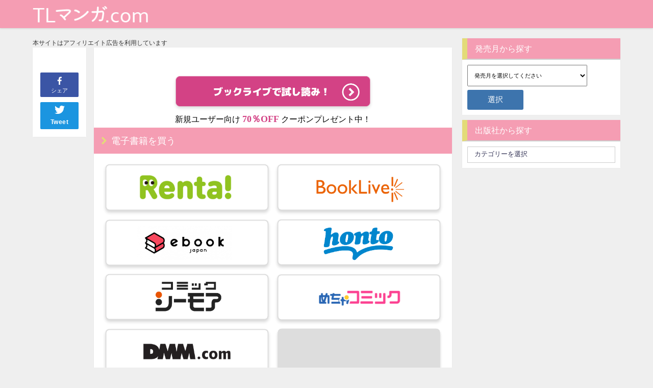

--- FILE ---
content_type: text/html; charset=UTF-8
request_url: https://tlmanga.com/2021/04/%E4%BB%8A%E5%A4%9C%E3%80%81%E7%BE%A9%E7%88%B6%E3%81%8C%E5%A4%9C%E9%80%99%E3%81%84%E3%81%AB%E3%81%8D%E3%81%BE%E3%81%99%EF%BD%9E%E7%A6%81%E6%96%AD%E3%81%AE%E8%8A%B1%E5%AB%81%E5%85%B1%E6%9C%89%EF%BD%9E/
body_size: 12832
content:
<!DOCTYPE html>
<html lang="ja">
<head>
<meta charset="utf-8">
<meta http-equiv="X-UA-Compatible" content="IE=edge">
<meta name="viewport" content="width=device-width, initial-scale=1" />
<link rel="canonical" href="https://tlmanga.com/2021/04/%e4%bb%8a%e5%a4%9c%e3%80%81%e7%be%a9%e7%88%b6%e3%81%8c%e5%a4%9c%e9%80%99%e3%81%84%e3%81%ab%e3%81%8d%e3%81%be%e3%81%99%ef%bd%9e%e7%a6%81%e6%96%ad%e3%81%ae%e8%8a%b1%e5%ab%81%e5%85%b1%e6%9c%89%ef%bd%9e/">
<link rel="shortcut icon" href="https://tlmanga.com/wp-content/uploads/2020/03/ファビ.png">
<!--[if IE]>
		<link rel="shortcut icon" href="https://tlmanga.com/wp-content/uploads/2020/03/ファビ.png">
<![endif]-->
<link rel="apple-touch-icon" href="" />
<meta name='robots' content='max-image-preview:large' />
<link rel='dns-prefetch' href='//cdnjs.cloudflare.com' />
<link rel='dns-prefetch' href='//maxcdn.bootstrapcdn.com' />
<link rel='dns-prefetch' href='//s.w.org' />
<link rel='stylesheet'   href='https://tlmanga.com/wp-includes/css/dist/block-library/style.min.css?ver=4.6.10'  media='all'>
<link rel='stylesheet'   href='https://tlmanga.com/wp-content/themes/diver/style.css?ver=4.6.10'  media='all'>
<link rel='stylesheet'   href='https://tlmanga.com/wp-content/themes/diver-child/style.css?ver=4.6.10'  media='all'>
<link rel='stylesheet'   href='https://tlmanga.com/wp-content/themes/diver-child/style.css?ver=4.6.10'  media='all'>
<link rel='stylesheet'   href='https://cdnjs.cloudflare.com/ajax/libs/Swiper/3.4.1/css/swiper.min.css'  media='all'>
<link rel='stylesheet'   href='https://maxcdn.bootstrapcdn.com/font-awesome/4.7.0/css/font-awesome.min.css'  media='all'>
<link rel='stylesheet'   href='https://cdnjs.cloudflare.com/ajax/libs/jquery.mb.YTPlayer/3.2.1/css/jquery.mb.YTPlayer.min.css'  media='all'>
<link rel='stylesheet'   href='https://cdnjs.cloudflare.com/ajax/libs/lity/2.3.1/lity.min.css'  media='all'>
<link rel='stylesheet'   href='https://tlmanga.com/wp-content/themes/diver/lib/assets/sticky/jquery.fit-sidebar.css?ver=4.6.10'  media='all'>
<link rel='stylesheet'   href='https://tlmanga.com/wp-content/themes/diver/lib/assets/prism/prism.css?ver=4.6.10'  media='all'>
<script src='https://tlmanga.com/wp-includes/js/jquery/jquery.min.js?ver=4.6.10' id='jquery-core-js'></script>
<script src='https://tlmanga.com/wp-includes/js/jquery/jquery-migrate.min.js?ver=4.6.10' id='jquery-migrate-js'></script>
<link rel="EditURI" type="application/rsd+xml" title="RSD" href="https://tlmanga.com/xmlrpc.php?rsd" />
<link rel="wlwmanifest" type="application/wlwmanifest+xml" href="https://tlmanga.com/wp-includes/wlwmanifest.xml" /> 
<meta name="generator" content="WordPress 5.7.14" />
<link rel='shortlink' href='https://tlmanga.com/?p=4780' />
<script type="application/ld+json">{
              "@context" : "http://schema.org",
              "@type" : "Article",
              "mainEntityOfPage":{ 
                    "@type":"WebPage", 
                    "@id":"https://tlmanga.com/2021/04/%e4%bb%8a%e5%a4%9c%e3%80%81%e7%be%a9%e7%88%b6%e3%81%8c%e5%a4%9c%e9%80%99%e3%81%84%e3%81%ab%e3%81%8d%e3%81%be%e3%81%99%ef%bd%9e%e7%a6%81%e6%96%ad%e3%81%ae%e8%8a%b1%e5%ab%81%e5%85%b1%e6%9c%89%ef%bd%9e/" 
                  }, 
              "author" : {
                   "@type" : "Person",
                   "name" : "admin"
                   },
              "datePublished" : "2021-04-30T18:29:13+0900",
              "dateModified" : "2021-10-26T16:30:35+0900",
              "image" : {
                   "@type" : "ImageObject",
                   "url" : "",
                   "width" : "",
                   "height" : ""
                   },
              "articleSection" : "未分類",
              "url" : "https://tlmanga.com/2021/04/%e4%bb%8a%e5%a4%9c%e3%80%81%e7%be%a9%e7%88%b6%e3%81%8c%e5%a4%9c%e9%80%99%e3%81%84%e3%81%ab%e3%81%8d%e3%81%be%e3%81%99%ef%bd%9e%e7%a6%81%e6%96%ad%e3%81%ae%e8%8a%b1%e5%ab%81%e5%85%b1%e6%9c%89%ef%bd%9e/",
              "publisher" : {
                   "@type" : "Organization",
                   "name" : "tlmanga.com",
              "logo" : {
                   "@type" : "ImageObject",
                   "url" : "https://tlmanga.com/wp-content/uploads/2020/07/TLmanga-1-1.png"}
              },
              }</script>             <style>
             #onlynav ul ul,#nav_fixed #nav ul ul,.header-logo #nav ul ul {
              visibility: hidden;
              opacity: 0;
              transition: .2s ease-in-out;
              transform: translateY(10px);
            }
            #onlynav ul ul ul,#nav_fixed #nav ul ul ul,.header-logo #nav ul ul ul {
              transform: translateX(-20px) translateY(0);
            }
            #onlynav ul li:hover > ul,#nav_fixed #nav ul li:hover > ul,.header-logo #nav ul li:hover > ul{
              visibility: visible;
              opacity: 1;
              transform: translateY(0);
            }
            #onlynav ul ul li:hover > ul,#nav_fixed #nav ul ul li:hover > ul,.header-logo #nav ul ul li:hover > ul{
              transform: translateX(0) translateY(0);
            }
             
            </style>
                    <style>
            body{background: #efefef;color: #333333;}
            a{color: #e378a2;}
            a:hover{color: #f59db3}

            .content{color:#000;}
            .content a{color:#6f97bc;}
            .content a:hover{color:#e378a2;}

            .header-wrap,#header ul.sub-menu, #header ul.children,#scrollnav,.description_sp{background: #f59db3;color: #ffffff}
            .header-wrap a,#scrollnav a,div.logo_title{color: #ffffff;}
            .header-wrap a:hover,div.logo_title:hover{color: #6495ED}
            .drawer-nav-btn span{background-color: #ffffff;}
            .drawer-nav-btn:before,.drawer-nav-btn:after {border-color:#ffffff;}

            #scrollnav ul li a{background: rgba(255,255,255,.8);color:#505050 }

            .header_small_menu{background: #333837;color: #fff}
            .header_small_menu a{color: #fff}
            .header_small_menu a:hover{color: #6495ED}

            #nav_fixed.fixed, #nav_fixed #nav ul ul{background: rgba(226,122,164,0.48);color: #ffffff}
            #nav_fixed.fixed a,#nav_fixed .logo_title{color: #333355}
            #nav_fixed.fixed a:hover{color: #6495ED}

            #onlynav{background: #fff;color: #333}
            #onlynav ul li a{color: #333}
            #onlynav ul ul.sub-menu{background: #fff}
            #onlynav div > ul > li > a:before{border-color: #333}
            #onlynav ul > li:hover > a:hover,#onlynav ul>li:hover>a,#onlynav ul>li:hover li:hover>a,#onlynav ul li:hover ul li ul li:hover > a{background: #5d8ac1;color: #fff}
            #onlynav ul li ul li ul:before{border-left-color: #fff}
            #onlynav ul li:last-child ul li ul:before{border-right-color: #fff}

            #bigfooter{background: #fff;color: #333333}
            #bigfooter a{color: #333355}
            #bigfooter a:hover{color: #6495ED}

            #footer{background: #fff;color: #999}
            #footer a{color: #333355}
            #footer a:hover{color: #6495ED}

            #sidebar .widget{background: #fff;color:#333; }
            #sidebar .widget a,.widget_archive select, .widget_categories select{color:#333355;}
            #sidebar .widget a:hover{color:#f59db3;}
            .post-box-contents,#main-wrap #pickup_posts_container img,.hentry, #single-main .post-sub,.navigation,.single_thumbnail,.in_loop,#breadcrumb,.pickup-cat-list,.maintop-widget, .mainbottom-widget,#share_plz,.sticky-post-box,.catpage_content_wrap,.cat-post-main{background:#fff;}

            .post-box{border-color:#eee;}

            .drawer_content_title,.searchbox_content_title{background:#eee;color: #333;}

            #footer_sticky_menu{background: rgba(255,255,255,.8)}
            .footermenu_col{background: rgba(255,255,255,.8);color:#333;}

            a.page-numbers{background: #afafaf;color: #fff;}
            .pagination .current{background: #607d8b;color: #fff;}

        </style>
    <style>
        .grid_post_thumbnail{
            height: 170px;
        }

        .post_thumbnail{
            height: 400px;
        }

        @media screen and (min-width: 1201px){
            #main-wrap,.header-wrap .header-logo,.header_small_content,.bigfooter_wrap,.footer_content,.containerwidget{
                width: 90%;   
            }
        }

        @media screen and (max-width: 1200px){
           #main-wrap,.header-wrap .header-logo,.header_small_content,.bigfooter_wrap,.footer_content,.containerwidget{
                width: 96%;   
            }
        }

        @media screen and (max-width: 768px){
            #main-wrap,.header-wrap .header-logo,.header_small_content,.bigfooter_wrap,.footer_content,.containerwidget{
                width: 100%;   
            }
        }

        @media screen and (min-width: 960px){
            #sidebar {
                width: 310px;
            }
        }

        @media screen and (max-width: 767px){
            .grid_post_thumbnail{
                height: 160px;
            }

            .post_thumbnail{
                height: 260px;
            }
        }

        @media screen and (max-width: 599px){
            .grid_post_thumbnail{
                height: 100px;
            }

            .post_thumbnail{
                height: 150px;
            }
        }
    </style>
            <style>
            @media screen and (min-width: 1201px){
                #main-wrap{
                    width: 90%;   
                }
            }

            @media screen and (max-width: 1200px){
               #main-wrap{
                    width: 96%;   
                }
            }
        </style>
        
<script src="https://apis.google.com/js/platform.js" async defer></script>
<script async src="//pagead2.googlesyndication.com/pagead/js/adsbygoogle.js"></script>
<script src="https://b.st-hatena.com/js/bookmark_button.js" charset="utf-8" async="async"></script>
<script src="https://tlmanga.com/wp-content/themes/diver/slick/slick.min.js"></script>
<link rel="stylesheet" href="https://tlmanga.com/wp-content/themes/diver/slick/slick.css" type="text/css">
<script>
window.___gcfg = {lang: 'ja'};
(function() {
var po = document.createElement('script'); po.type = 'text/javascript'; po.async = true;
po.src = 'https://apis.google.com/js/plusone.js';
var s = document.getElementsByTagName('script')[0]; s.parentNode.insertBefore(po, s);
})();
</script>

<script>
	function clickevent(event) {
	ga('send', 'event', {
		eventCategory: 'banners',
		eventAction: 'click',
		eventLabel: event,
		transport: 'beacon'
	});
}
</script>
	
		<script>
		(function(i,s,o,g,r,a,m){i['GoogleAnalyticsObject']=r;i[r]=i[r]||function(){(i[r].q=i[r].q||[]).push(arguments)},i[r].l=1*new Date();a=s.createElement(o),m=s.getElementsByTagName(o)[0];a.async=1;a.src=g;m.parentNode.insertBefore(a,m)})(window,document,'script','//www.google-analytics.com/analytics.js','ga');ga('create',"UA-155569300-1",'auto');ga('send','pageview');</script>
	
</head>
<body itemscope="itemscope" itemtype="http://schema.org/WebPage" style="background-image:url('')">

<div id="fb-root"></div>
<script>(function(d, s, id) {
  var js, fjs = d.getElementsByTagName(s)[0];
  if (d.getElementById(id)) return;
  js = d.createElement(s); js.id = id;
  js.src = "https://connect.facebook.net/ja_JP/sdk.js#xfbml=1&version=v2.12&appId=";
  fjs.parentNode.insertBefore(js, fjs);
}(document, 'script', 'facebook-jssdk'));</script>

<div id="container">
<!-- header -->
	<div id="header" class="clearfix">
					<header class="header-wrap" role="banner" itemscope="itemscope" itemtype="http://schema.org/WPHeader">
		
			<div class="header-logo clearfix">
				<!-- 	<button type="button" class="drawer-toggle drawer-hamburger">
	  <span class="sr-only">toggle navigation</span>
	  <span class="drawer-hamburger-icon"></span>
	</button> -->

	<div class="drawer-nav-btn-wrap"><span class="drawer-nav-btn"><span></span></span></div>


	<div class="header_search"><a href="#header_search" class="header_search_btn" data-lity><div class="header_search_inner"><i class="fa fa-search" aria-hidden="true"></i><div class="header_search_title">SEARCH</div></div></a></div>

				<!-- /Navigation -->
				<div id="logo">
										<a href="https://tlmanga.com/">
													<img src="https://tlmanga.com/wp-content/uploads/2020/07/TLmanga-1-1.png" alt="tlmanga.com">
											</a>
				</div>
									<nav id="nav" role="navigation" itemscope="itemscope" itemtype="http://scheme.org/SiteNavigationElement">
											</nav>
							</div>
		</header>
		<nav id="scrollnav" class="inline-nospace" role="navigation" itemscope="itemscope" itemtype="http://scheme.org/SiteNavigationElement">
					</nav>
		
		<div id="nav_fixed">
		<div class="header-logo clearfix">
			<!-- Navigation -->
			<!-- 	<button type="button" class="drawer-toggle drawer-hamburger">
	  <span class="sr-only">toggle navigation</span>
	  <span class="drawer-hamburger-icon"></span>
	</button> -->

	<div class="drawer-nav-btn-wrap"><span class="drawer-nav-btn"><span></span></span></div>


	<div class="header_search"><a href="#header_search" class="header_search_btn" data-lity><div class="header_search_inner"><i class="fa fa-search" aria-hidden="true"></i><div class="header_search_title">SEARCH</div></div></a></div>

			<!-- /Navigation -->
			<div class="logo clearfix">
				<a href="https://tlmanga.com/">
											<img src="https://tlmanga.com/wp-content/uploads/2020/07/TLmanga-1-1.png" alt="tlmanga.com">
									</a>
			</div>
					<nav id="nav" role="navigation" itemscope="itemscope" itemtype="http://scheme.org/SiteNavigationElement">
							</nav>
				</div>
	</div>
							</div>
	<div class="d_sp">
		</div>
	
	<div id="main-wrap">
	<!-- main -->
		
	<main id="single-main"  style="float:left;margin-right:-330px;padding-right:330px;" role="main">
		<p style="font-size: 12px;">本サイトはアフィリエイト広告を利用しています</p>
										<!-- パンくず -->
				 
				<div id="content_area" class="fadeIn animated">
					<div id="share_plz" style="float: left ">

	
		<div class="fb-like share_sns" data-href="https%3A%2F%2Ftlmanga.com%2F2021%2F04%2F%25e4%25bb%258a%25e5%25a4%259c%25e3%2580%2581%25e7%25be%25a9%25e7%2588%25b6%25e3%2581%258c%25e5%25a4%259c%25e9%2580%2599%25e3%2581%2584%25e3%2581%25ab%25e3%2581%258d%25e3%2581%25be%25e3%2581%2599%25ef%25bd%259e%25e7%25a6%2581%25e6%2596%25ad%25e3%2581%25ae%25e8%258a%25b1%25e5%25ab%2581%25e5%2585%25b1%25e6%259c%2589%25ef%25bd%259e%2F" data-layout="box_count" data-action="like" data-show-faces="true" data-share="false"></div>

		<div class="share-fb share_sns">
		<a href="http://www.facebook.com/share.php?u=https%3A%2F%2Ftlmanga.com%2F2021%2F04%2F%25e4%25bb%258a%25e5%25a4%259c%25e3%2580%2581%25e7%25be%25a9%25e7%2588%25b6%25e3%2581%258c%25e5%25a4%259c%25e9%2580%2599%25e3%2581%2584%25e3%2581%25ab%25e3%2581%258d%25e3%2581%25be%25e3%2581%2599%25ef%25bd%259e%25e7%25a6%2581%25e6%2596%25ad%25e3%2581%25ae%25e8%258a%25b1%25e5%25ab%2581%25e5%2585%25b1%25e6%259c%2589%25ef%25bd%259e%2F" onclick="window.open(this.href,'FBwindow','width=650,height=450,menubar=no,toolbar=no,scrollbars=yes');return false;" title="Facebookでシェア"><i class="fa fa-facebook" style="font-size:1.5em;padding-top: 4px;"></i><br>シェア
				</a>
		</div>
	
			<div class="sc-tw share_sns"><a data-url="https%3A%2F%2Ftlmanga.com%2F2021%2F04%2F%25e4%25bb%258a%25e5%25a4%259c%25e3%2580%2581%25e7%25be%25a9%25e7%2588%25b6%25e3%2581%258c%25e5%25a4%259c%25e9%2580%2599%25e3%2581%2584%25e3%2581%25ab%25e3%2581%258d%25e3%2581%25be%25e3%2581%2599%25ef%25bd%259e%25e7%25a6%2581%25e6%2596%25ad%25e3%2581%25ae%25e8%258a%25b1%25e5%25ab%2581%25e5%2585%25b1%25e6%259c%2589%25ef%25bd%259e%2F" href="http://twitter.com/share?url=https%3A%2F%2Ftlmanga.com%2F2021%2F04%2F%25e4%25bb%258a%25e5%25a4%259c%25e3%2580%2581%25e7%25be%25a9%25e7%2588%25b6%25e3%2581%258c%25e5%25a4%259c%25e9%2580%2599%25e3%2581%2584%25e3%2581%25ab%25e3%2581%258d%25e3%2581%25be%25e3%2581%2599%25ef%25bd%259e%25e7%25a6%2581%25e6%2596%25ad%25e3%2581%25ae%25e8%258a%25b1%25e5%25ab%2581%25e5%2585%25b1%25e6%259c%2589%25ef%25bd%259e%2F" class="twitter-share-button" data-lang="ja" data-count="vertical" data-dnt="true" target="_blank"><svg viewBox="0 0 16 16" xmlns="http://www.w3.org/2000/svg" fill-rule="evenodd" clip-rule="evenodd" stroke-linejoin="round" stroke-miterlimit="1.414"><path d="M16 3.038c-.59.26-1.22.437-1.885.517.677-.407 1.198-1.05 1.443-1.816-.634.375-1.337.648-2.085.795-.598-.638-1.45-1.036-2.396-1.036-1.812 0-3.282 1.468-3.282 3.28 0 .258.03.51.085.75C5.152 5.39 2.733 4.084 1.114 2.1.83 2.583.67 3.147.67 3.75c0 1.14.58 2.143 1.46 2.732-.538-.017-1.045-.165-1.487-.41v.04c0 1.59 1.13 2.918 2.633 3.22-.276.074-.566.114-.865.114-.21 0-.416-.02-.617-.058.418 1.304 1.63 2.253 3.067 2.28-1.124.88-2.54 1.404-4.077 1.404-.265 0-.526-.015-.783-.045 1.453.93 3.178 1.474 5.032 1.474 6.038 0 9.34-5 9.34-9.338 0-.143-.004-.284-.01-.425.64-.463 1.198-1.04 1.638-1.7z" fill="#fff" fill-rule="nonzero"></path></svg><span>Tweet</span>
				</a></div>

	
	
	
	
	</div>
					<article id="post-4780" class="post-4780 post type-post status-publish format-standard hentry category-1"  style="margin-left: 120px">
						<header>
							<div class="post-meta clearfix">
								<div class="cat-tag">
																	<div class="post-meta-bottom">
																								
								</div>
															</div>
							
							
							



													</header>
						<section class="single-post-main">
								

								<div class="content">
																

  <script type='text/javascript' language='javascript'>
  var vc_pid = '890219905';
</script>
<script type='text/javascript' src='//aml.valuecommerce.com/vcdal.js' async></script>

<script>
  function clickevent(event) { ga('send', 'event', { eventCategory: 'banners', eventAction: 'click', eventLabel: event, transport: 'beacon' }); }
</script>
<style>
h1 {
  text-align: center;
}
.single-post-main {
  padding: 0 !important;
}
.content {
  line-height: 0 !important;
}
.content img {
  height: 100%;
}

#mArticleBody a {
  width: 100%;
  height: 100%;
  display: block;
  text-decoration: none;
}
img {
  width: 100%;
  height: 100%;
  object-fit: contain;
  margin: 0 !important;
}
.mMiniHeader {
  width: 100%;
  height: 51px;
  background-color: #f59db3;
  position: relative;
}
.mArrow {
  width: 10px;
  height: 15px !important;
  object-fit: cover;
  position: absolute;
  left: 15px;
  top: 18px;
}
.mMiniTitle {
  font-size: 18px;
  line-height: 19px;
  color: #fff;
  position: absolute;
  left: 34px;
  top: 17px;
}
.mContentsInner {
  margin: 16px 14px;
}
#mArticleBody {
  width: 100%;
  font-family: 'Helvetica Neue', 'Regular';
}
#mMainImage {
  width: 100%;
  display:flex;
  justify-content:center;
}
#mMMInner {
  width: auto;
  max-height: 202px;
  margin: 0 auto;
}
#mMMInner > a > img {
  object-fit: contain;
}
#mMMInner > a > img:nth-of-type(2) {
  height: 1px;
}
#mJustNow {
  max-width: 100%;
}
#mJNInner {
  display: flex;
  flex-direction: column;
  justify-items: center;
  align-items: center;
}

#mSiteBanners {
  width: 100%;
}
#mSiteBanners:after {
  content: '';
  display: block;
  clear: both;
}
.mSiteBanner {
  width: 50%;
  float: left;
}
#mLink {
  height: 15px;
  width: auto;
  margin: 5px !important;
}
#mLinkInner {
  font-size: 14px;
  line-height: 14px;
  color: #e378a2;
}
.mSceneInner {
  display: flex;
  align-items: center;
  flex-direction: column;
}
.mSceneImg {
  width: 80%;
  padding: 10px 0;
}
#mData {
  margin-top: -10px;
}
#mArticleBody table {
  font-size: 14px;
  border: 1px solid #fff;
  line-height: 15px !important;
}
#mArticleBody td {
  border: 0 !important;
  font-size: 14px;
  width: 80px;
  padding: 5px 0 !important;
}
#mArticleBody tr {
  display: block;
}
.mDataContent {
  color: #e378a2;
  width: 250px !important;
}
#mRundownInner {
  font-size: 14px;
  line-height: 16px;
  margin-top: -16px;
}
</style>

<div id='mArticleBody'>
  
  <!--
  
  -->
    <div id="mJustNow">
<div id="mJNInner">
  <a target="_blank"
  	style="max-width: 400px"
    href="https://www.cmoa.jp/bib/speedreader/speed.html?cid=0000104750_jp_0001&u0=1&u1=0&rurl=https%3A%2F%2Fwww.cmoa.jp%2Ftitle%2F104750%2F"
    rel="noopener">
    <img id="mLargeBanner" src="https://tlmanga.com/wp-content/uploads/2024/05/booklive_read.png" alt="">
  </a>
  <p style="
    font-family: Noto Sans JP;
    line-height: normal;
    padding-bottom: 5px;">
	  新規ユーザー向け
	  <span style="
        color: #d34285;
        font-weight: 600;
        font-size: large;">
	    70％OFF
	  </span>
	  クーポンプレゼント中！
  </p>
</div>      <div class="mMiniHeader">
    <img data-src="https://tlmanga.com/wp-content/uploads/2021/04/矢印-1.svg" alt="" class="mArrow lazyload">
    <span class="mMiniTitle">電子書籍を買う
    </span>
    </div>
     <div class="mContentsInner">
  <div id="mSiteBanners">
    <a href="https://renta.papy.co.jp/renta/sc/frm/item/95692/title/352665/" target="_blank" rel="nofollow noopener"><img data-src="https://tlmanga.com/wp-content/uploads/2021/04/renta-1.png" alt=https://renta.papy.co.jp/renta/sc/frm/item/95692/title/352665/ class="mSiteBanner lazyload"></a><a href="https://booklive.jp/product/index/title_id/356488/vol_no/001" target="_blank" rel="nofollow noopener"><img data-src="https://tlmanga.com/wp-content/uploads/2021/04/booklive.png" alt=https://booklive.jp/product/index/title_id/356488/vol_no/001 class="mSiteBanner lazyload"></a><a href="https://ebookjapan.yahoo.co.jp/books/347267/A001608460/" target="_blank" rel="nofollow noopener"><img data-src="https://tlmanga.com/wp-content/uploads/2021/04/ebook.png" alt=https://ebookjapan.yahoo.co.jp/books/347267/A001608460/ class="mSiteBanner lazyload"></a><a href="https://honto.jp/ebook/pd_27687749.html" target="_blank" rel="nofollow noopener"><img data-src="https://tlmanga.com/wp-content/uploads/2021/04/honto.png" alt=https://honto.jp/ebook/pd_27687749.html class="mSiteBanner lazyload"></a><a href="https://www.cmoa.jp/title/104750/" target="_blank" rel="nofollow noopener"><img data-src="https://tlmanga.com/wp-content/uploads/2021/04/cmore.png" alt=https://www.cmoa.jp/title/104750/ class="mSiteBanner lazyload"></a><a href="https://sp.comics.mecha.cc/books/89697" target="_blank" rel="nofollow noopener"><img data-src="https://tlmanga.com/wp-content/uploads/2020/03/めちゃコミのボタン.png" alt=https://sp.comics.mecha.cc/books/89697 class="mSiteBanner lazyload"></a><a href="https://al.dmm.com/?lurl=https%3A%2F%2Fbook.dmm.com%2Fdetail%2Fb129abnka01994%2F&af_id=bluestart-001&ch=toolbar&ch_id=link" target="_blank" rel="nofollow noopener"><img data-src="https://tlmanga.com/wp-content/uploads/2020/03/dmmのボタン.png" alt=https://al.dmm.com/?lurl=https%3A%2F%2Fbook.dmm.com%2Fdetail%2Fb129abnka01994%2F&af_id=bluestart-001&ch=toolbar&ch_id=link class="mSiteBanner lazyload"></a><a><img data-src="https://tlmanga.com/wp-content/uploads/2021/04/グレーアウト.svg" class="mSiteBanner lazyload"></a>
    
</div></div>
  
  
  
  
  
  


								</div>

								
																	<div class="bottom_ad clearfix">
																			</div>
																


														</section>
						<footer class="article_footer">
							<!-- コメント -->
														<!-- 関連キーワード -->
							
							<!-- 関連記事 -->
																				</footer>
					</article>
				</div>
				<!-- CTA -->
								<!-- navigation -->
									 
 								<div class="post-sub">
					<!-- bigshare -->
					<!-- rabdom_posts(bottom) -->
														</div>
						</main>

	<!-- /main -->
		<!-- sidebar -->
	<div id="sidebar" style="float:right;" role="complementary">
		<div class="sidebar_content">
						<div id="custom_html-2" class="widget_text widget widget_custom_html"><div class="widgettitle">発売月から探す</div><div class="textwidget custom-html-widget"><script>
    jQuery(function() {
        jQuery("input[name='buttonToMonthPage']").on('click', function() {
            if(jQuery("select[name='publishMonth']").val() != ""){
                var selectValue = jQuery("select[name='publishMonth']").val();
                window.open(selectValue,'_blank');
            }
        });
    });
</script>
<form action="/">
    <select name="publishMonth" id="">
        <option value="" selected>発売月を選択してください</option>      
        <option value="https://tlmanga.com/tag/2020年7月発売/">2020年7月</option>
        <option value="https://tlmanga.com/tag/2020年6月発売/">2020年6月</option>
        <option value="https://tlmanga.com/tag/2020年5月発売/">2020年5月</option>
        <option value="https://tlmanga.com/tag/2020年4月発売/">2020年4月</option>
        <option value="https://tlmanga.com/tag/2020年3月発売/">2020年3月</option>
        <option value="https://tlmanga.com/tag/2020年2月発売/">2020年2月</option>
        <option value="https://tlmanga.com/tag/2020年1月発売/">2020年1月</option>
        <option value="https://tlmanga.com/tag/2019年12月発売/">2019年12月</option>
        <option value="https://tlmanga.com/tag/2019年11月発売/">2019年11月</option>
        <option value="https://tlmanga.com/tag/2019年10月発売/">2019年10月</option>
        <option value="https://tlmanga.com/tag/2019年9月発売/">2019年9月</option>
        <option value="https://tlmanga.com/tag/2019年8月発売/">2019年8月</option>
        <option value="https://tlmanga.com/tag/2019年7月発売/">2019年7月</option>
        <option value="https://tlmanga.com/tag/2019年6月発売/">2019年6月</option>
        <option value="https://tlmanga.com/tag/2019年5月発売/">2019年5月</option>
        <option value="https://tlmanga.com/tag/2019年4月発売/">2019年4月</option>
        <option value="https://tlmanga.com/tag/2019年3月発売/">2019年3月</option>
        <option value="https://tlmanga.com/tag/2019年2月発売/">2019年2月</option>
        <option value="https://tlmanga.com/tag/2019年1月発売/">2019年1月</option>
        <option value="https://tlmanga.com/tag/2018年4月発売/">2018年4月</option>
        <option value="https://tlmanga.com/tag/2017年11月発売/">2017年11月</option>
        <option value="https://tlmanga.com/tag/2017年1月発売/">2017年1月</option>
        <option value="https://tlmanga.com/tag/2016年5月発売/">2016年5月</option>
        <!--<option value="https://tlmanga.com/tag/2020年月発売/">2020年月</option>-->
    </select>
    <p><input type="submit" name="buttonToMonthPage" value="選択"></p>
</form></div></div><div id="categories-3" class="widget widget_categories"><div class="widgettitle">出版社から探す</div><form action="https://tlmanga.com" method="get"><label class="screen-reader-text" for="cat">出版社から探す</label><select  name='cat' id='cat' class='postform' >
	<option value='-1'>カテゴリーを選択</option>
	<option class="level-0" value="15">ハーパーコリンズ・ジャパン</option>
	<option class="level-1" value="22">&nbsp;&nbsp;&nbsp;マーマレードコミックス</option>
	<option class="level-0" value="122">ぶんか社</option>
	<option class="level-1" value="239">&nbsp;&nbsp;&nbsp;蜜恋ティアラ</option>
	<option class="level-0" value="348">大都社／秋水社</option>
	<option class="level-1" value="349">&nbsp;&nbsp;&nbsp;恋愛宣言</option>
	<option class="level-0" value="10">宙出版</option>
	<option class="level-1" value="43">&nbsp;&nbsp;&nbsp;YLC</option>
	<option class="level-1" value="685">&nbsp;&nbsp;&nbsp;恋愛白書</option>
	<option class="level-1" value="42">&nbsp;&nbsp;&nbsp;恋愛白書パステル</option>
	<option class="level-0" value="1">未分類</option>
	<option class="level-0" value="140">秋水社</option>
	<option class="level-1" value="141">&nbsp;&nbsp;&nbsp;恋愛宣言</option>
	<option class="level-0" value="120">秋田書店</option>
	<option class="level-1" value="763">&nbsp;&nbsp;&nbsp;恋愛LoveMAX</option>
	<option class="level-1" value="121">&nbsp;&nbsp;&nbsp;恋愛LoveMAX/MIU 恋愛MAX COMICS</option>
	<option class="level-0" value="59">笠倉出版社</option>
	<option class="level-1" value="60">&nbsp;&nbsp;&nbsp;ラブチュコラ</option>
</select>
</form>
<script type="text/javascript">
/* <![CDATA[ */
(function() {
	var dropdown = document.getElementById( "cat" );
	function onCatChange() {
		if ( dropdown.options[ dropdown.selectedIndex ].value > 0 ) {
			dropdown.parentNode.submit();
		}
	}
	dropdown.onchange = onCatChange;
})();
/* ]]> */
</script>

			</div>						<div id="fix_sidebar">
															</div>
		</div>
	</div>
	<!-- /sidebar -->

</div>
				</div>
		<!-- /container -->
		
			<!-- Big footer -->
						<!-- /Big footer -->

			<!-- footer -->
			<footer id="footer">
				<div class="footer_content clearfix">
					<nav class="footer_navi" role="navigation">
											</nav>
					<p id="copyright">MAGIA Inc. All Rights Reserved.</p>
				</div>
			</footer>
			<!-- /footer -->
							<span id="page-top"><a href="#wrap"><i class="fa fa-chevron-up" aria-hidden="true"></i></a></span>
						<!-- フッターmenu -->
						<!-- フッターCTA -->
					
		
                <style>
            @media screen and (max-width: 599px){
                .grid_post-box{
                    width:50% !important;
                }
            }
            </style>
                

                <style>
                .appeal_box,#share_plz,.hentry, #single-main .post-sub,#breadcrumb,#sidebar .widget,.navigation,.wrap-post-title,.pickup-cat-wrap,.maintop-widget, .mainbottom-widget,.post-box-contents,.pickup_post_list,.sticky-post-box,.p-entry__tw-follow,.p-entry__push,.catpage_content_wrap,#cta{-webkit-box-shadow: 0 0 2px #ddd;-moz-box-shadow: 0 0 2px #ddd;box-shadow: 0 0 2px #ddd;-webkit-box-shadow: 0 0 2px rgba(150, 150, 150, 0.1);-moz-box-shadow: 0 0 2px rgba(150, 150, 150, 0.1);box-shadow: 0 0 2px rgba(150, 150, 150, 0.1);}
            </style>
                <style>
        .newlabel {display: inline-block;position: absolute;margin: 0;text-align: center;font-size: 13px;color: #fff;font-size: 13px;background: #f66;top:0;}
        .newlabel span{color: #fff;background: #f66;}

        .pickup-cat-img .newlabel::before {content: "";top: 0;left: 0;border-bottom: 40px solid transparent;border-left: 40px solid #f66;position: absolute;}
		.pickup-cat-img .newlabel span{font-size: 11px;display: block;top: 6px;transform: rotate(-45deg);left: 0px;position: absolute;z-index: 101;background: none;}

        @media screen and (max-width:768px){
            .newlabel span{font-size: .6em;}
        }
    </style>
            <style>
        .post-box-contents .newlable{top:0px;}
    	.post-box-contents .newlabel::before {content: "";top: 0;left: 0;border-bottom: 4em solid transparent;border-left: 4em solid #f66;position: absolute;}
		.post-box-contents .newlabel span{white-space:nowrap;display: block;top: 8px;transform: rotate(-45deg);left: 2px;position: absolute;z-index: 101;background: none;}
        @media screen and (max-width:768px){
            .post-box-contents .newlabel::before{
                border-bottom: 3em solid transparent;
                border-left: 3em solid #f66;
            }
            .post-box-contents .newlabel span{
                top: 7px;
                left: 1px;
            }
        }
    	</style>
    	 		<style>

			.grid_post-box:hover .grid_post_thumbnail img,
			.post-box:hover .post_thumbnail img{-webkit-transform: scale(1.2);transform: scale(1.2);}
		</style>
 		        <style>
            #page-top a{background:rgba(0,0,0,0.6);color:#fff;}
        </style>
            <style>
        .wpp-list li:nth-child(1):after,.diver_popular_posts li:nth-child(1):after {
            background: rgb(255, 230, 88);
        }
        .wpp-list li:nth-child(2):after,.diver_popular_posts li:nth-child(2):after {
            background: #ccc;
        }
        .wpp-list li:nth-child(3):after,.diver_popular_posts li:nth-child(3):after {
            background: rgba(255, 121, 37, 0.8);
        }
        .popular-posts li:after{
            content: counter(wpp-ranking, decimal);
            counter-increment: wpp-ranking;
        }
        .diver_popular_posts li:after {
            content: counter(dpp-ranking, decimal);
            counter-increment: dpp-ranking;
        }
        .popular-posts li:after,.diver_popular_posts li:after {
            line-height: 1;
            position: absolute;
            padding: 3px 6px;
            left: 4px;
            top: 4px;
            background: #313131;
            color: #fff;
            font-size: 1em;
            border-radius: 50%;
            font-weight: bold;
            z-index: 
        }
        </style>
    
    <style>
        h2{color: #fff;}
        h3{color:  #333;border:0;}
        h4{color:  #666}
        h5{color: #666}
    </style>

            <style>
        .content h2{background: #607d8b;border-radius: 3px;}
        </style>
            <style>
            .content h3{border-bottom:2px solid #333;background: #fff;border-radius: 0}
        </style>    
            <style>
        .content h4 {padding-left:30px;border-bottom: 2px solid #666;border-radius: 0;}
        .content h4::after {position: absolute;top:.8em;left: .4em;z-index: 2;content: '';width: 10px;height: 10px;background-color: #666;-webkit-transform: rotate(45deg);transform: rotate(45deg);}
        </style>
        <style>
        .wrap-post-title,.wrap-post-title a{color: #333;}
    </style>

                <style>
                .wrap-post-title{background: #f59db3; width :100%; height: 51px; position: relative; background-image: url(https://xn--08j1ev39i0so.com/wp-content/uploads/2018/11/矢印.svg); background-size: auto 15px; background-position: 15px 19px; background-repeat: no-repeat;}
                .wrap-post-title-title{font-size: 18px; line-height: 18px; color: #fff; position: absolute; left: 34px; top: 18px;}
            </style>
        
    <style>
        .widgettitle{color: #fff;}
    </style>

        <style>
            .widgettitle{border-left: 10px solid #e3db78;background: #f59db3;border-bottom: 2px solid #ccc;}
        </style>
    	<style>
	.content{font-size: 16px;line-height: 1.8;}
	.content p {padding: 0 0 1em;}
	.content ul,.content ol,.content table,.content dl{margin-bottom:1em;}
		
	
			.single_thumbnail img{max-height: 500px;}
	
	@media screen and (max-width:768px){
		.content{font-size: 14px}
	}
	</style>
		<style>
		.diver_firstview_simple.stripe.length{
		  background-image: linear-gradient(
		    -90deg,
		    transparent 25%,
		    #fff 25%, #fff 50%,
		    transparent 50%, transparent 75%,
		    #fff 75%, #fff		  );
		  background-size: 80px 50px;
		}

		.diver_firstview_simple.stripe.slant{
		  background-image: linear-gradient(
		    -45deg,
		    transparent 25%,
		    #fff 25%, #fff 50%,
		    transparent 50%, transparent 75%,
		    #fff 75%, #fff		  );
		  background-size: 50px 50px;
		}

		.diver_firstview_simple.stripe.vertical{
		  background-image: linear-gradient(
		    0deg,
		    transparent 25%,
		    #fff 25%, #fff 50%,
		    transparent 50%, transparent 75%,
		    #fff 75%, #fff		  );
		  background-size: 50px 80px;
		}

		.diver_firstview_simple.dot {
		  background-image: radial-gradient(#fff 20%, transparent 0), radial-gradient(#fff 20%, transparent 0);
		  background-position: 0 0, 10px 10px;
		  background-size: 20px 20px;
		}

		.diver_firstview_simple.tile.length,.diver_firstview_simple.tile.vertical{
		  background-image: linear-gradient(45deg, #fff 25%, transparent 25%, transparent 75%, #fff 75%, #fff), linear-gradient(45deg, #fff 25%, transparent 25%, transparent 75%, #fff 75%, #fff);
	    background-position: 5px 5px ,40px 40px;
	    background-size: 70px 70px;
		}
		.diver_firstview_simple.tile.slant{
			background-image: linear-gradient(45deg, #fff 25%, transparent 25%, transparent 75%, #fff 75%, #fff), linear-gradient(-45deg, #fff 25%, transparent 25%, transparent 75%, #fff 75%, #fff);
		  background-size: 50px 50px;
		   background-position: 25px;
		}
		.diver_firstview_simple.grad.length{
			background: linear-gradient(#fff,#759ab2);
		}
		.diver_firstview_simple.grad.vertical{
			background: linear-gradient(-90deg,#fff,#759ab2);
		}
		.diver_firstview_simple.grad.slant{
			background: linear-gradient(-45deg, #fff,#759ab2);
		}
								/****************************************

          カエレバ・ヨメレバ

		*****************************************/
		.cstmreba {
			width: 98%;
			height:auto;
			margin:36px 0;
		}
		.booklink-box, .kaerebalink-box, .tomarebalink-box {
			width: 100%;
			background-color: #fff;
			overflow: hidden;
			box-sizing: border-box;
			padding: 12px 8px;
		  margin:1em 0;
		  -webkit-box-shadow: 0 0px 5px rgba(0, 0, 0, 0.1);
		  -moz-box-shadow: 0 0px 5px rgba(0, 0, 0, 0.1);
		  box-shadow: 0 0px 5px rgba(0, 0, 0, 0.1);
		}
		/* サムネイル画像ボックス */
		.booklink-image,
		.kaerebalink-image,
		.tomarebalink-image {
			width:150px;
			float:left;
			margin:0 14px 0 0;
			text-align: center;
		}
		.booklink-image a,
		.kaerebalink-image a,
		.tomarebalink-image a {
			width:100%;
			display:block;
		}
		/* サムネイル画像 */
		.booklink-image a img, .kaerebalink-image a img, .tomarebalink-image a img {
			margin:0 ;
			padding: 0;
			text-align:center;
		}
		.booklink-info, .kaerebalink-info, .tomarebalink-info {
			overflow:hidden;
			line-height:170%;
			color: #333;
		}
		/* infoボックス内リンク下線非表示 */
		.booklink-info a,
		.kaerebalink-info a,
		.tomarebalink-info a {
			text-decoration: none;	
		}
		/* 作品・商品・ホテル名 リンク */
		.booklink-name>a,
		.kaerebalink-name>a,
		.tomarebalink-name>a {
			border-bottom: 1px dotted ;
			color:#0044cc;
			font-size:16px;
		}
		/* 作品・商品・ホテル名ホテル名 リンク ホバー時 */
		.booklink-name>a:hover,
		.kaerebalink-name>a:hover,
		.tomarebalink-name>a:hover {
			color: #722031;
		}
		/* powered by */
		.booklink-powered-date,
		.kaerebalink-powered-date,
		.tomarebalink-powered-date {
			font-size:10px;
			line-height:150%;
		}
		.booklink-powered-date a,
		.kaerebalink-powered-date a,
		.tomarebalink-powered-date a {
			border-bottom: 1px dotted ;
			color: #0044cc;
		}
		/* 著者・住所 */
		.booklink-detail, .kaerebalink-detail, .tomarebalink-address {
			font-size:12px;
		}
		.kaerebalink-link1 img, .booklink-link2 img, .tomarebalink-link1 img {
			display:none;
		}
		.booklink-link2>div, 
		.kaerebalink-link1>div, 
		.tomarebalink-link1>div {
		    float: left;
		    width: 32.33333%;
		    margin: 0.5% 0;
		    margin-right: 1%;
		}
		/***** ボタンデザインここから ******/
		.booklink-link2 a, 
		.kaerebalink-link1 a,
		.tomarebalink-link1 a {
			width: 100%;
			display: inline-block;
			text-align: center;
			font-size: .9em;
			line-height: 2em;
			padding:3% 1%;
			margin: 1px 0;
			border-radius: 2px;
			color: #fff !important;
			box-shadow: 0 2px 0 #ccc;
			background: #ccc;
			position: relative;
			transition: 0s;
		  font-weight: bold;
		}
		.booklink-link2 a:hover,
		.kaerebalink-link1 a:hover,
		.tomarebalink-link1 a:hover {
			top:2px;
			box-shadow: none;
		}
		/* トマレバ */
		.tomarebalink-link1 .shoplinkrakuten a { background: #76ae25; }/* 楽天トラベル */
		.tomarebalink-link1 .shoplinkjalan a { background: #ff7a15; }/* じゃらん */
		.tomarebalink-link1 .shoplinkjtb a { background: #c81528; }/* JTB */
		.tomarebalink-link1 .shoplinkknt a { background: #0b499d; }/* KNT */
		.tomarebalink-link1 .shoplinkikyu a { background: #bf9500; }/* 一休 */
		.tomarebalink-link1 .shoplinkrurubu a { background: #000066; }/* るるぶ */
		.tomarebalink-link1 .shoplinkyahoo a { background: #ff0033; }/* Yahoo!トラベル */
		/* カエレバ */
		.kaerebalink-link1 .shoplinkyahoo a {background:#ff0033;} /* Yahoo!ショッピング */
		.kaerebalink-link1 .shoplinkbellemaison a { background:#84be24 ; }	/* ベルメゾン */
		.kaerebalink-link1 .shoplinkcecile a { background:#8d124b; } /* セシール */ 
		.kaerebalink-link1 .shoplinkkakakucom a {background:#314995;} /* 価格コム */
		/* ヨメレバ */
		.booklink-link2 .shoplinkkindle a { background:#007dcd;} /* Kindle */
		.booklink-link2 .shoplinkrakukobo a{ background:#d50000; } /* 楽天kobo */
		.booklink-link2  .shoplinkbk1 a { background:#0085cd; } /* honto */
		.booklink-link2 .shoplinkehon a { background:#2a2c6d; } /* ehon */
		.booklink-link2 .shoplinkkino a { background:#003e92; } /* 紀伊國屋書店 */
		.booklink-link2 .shoplinktoshokan a { background:#333333; } /* 図書館 */
		/* カエレバ・ヨメレバ共通 */
		.kaerebalink-link1 .shoplinkamazon a, 
		.booklink-link2 .shoplinkamazon a { background:#FF9901; } /* Amazon */
		.kaerebalink-link1 .shoplinkrakuten a , 
		.booklink-link2 .shoplinkrakuten a { background: #c20004; } /* 楽天 */
		.kaerebalink-link1 .shoplinkseven a, 
		.booklink-link2 .shoplinkseven a { background:#225496;} /* 7net */
		/***** ボタンデザインここまで ******/
		.booklink-footer {
			clear:both;
		}
		/***  解像度480px以下のスタイル ***/
		@media screen and (max-width:480px){
			.booklink-image,
			.kaerebalink-image,
			.tomarebalink-image {
				width:100%;
				float:none !important;
			}
			.booklink-link2>div, 
			.kaerebalink-link1>div, 
			.tomarebalink-link1>div {
				width: 49%;
				margin: 0.5%;
			}
			.booklink-info,
			.kaerebalink-info,
			.tomarebalink-info {
				text-align:center;
				padding-bottom: 1px;
			}
		}
				/**** kaereba ****/

			</style>
	<style>
.nav_in_btn li.nav_in_btn_list_1 a{
    background: #f59db3;
    color: #ffffff;
}
.nav_in_btn li.nav_in_btn_list_2 a{
    background: #f59db3;
    color: #ffffff;
}
.nav_in_btn li.nav_in_btn_list_3 a{
    background: #f59db3;
    color: #ffffff;
}
.nav_in_btn li.nav_in_btn_list_4 a{
    background: #f59db3;
    color: #ffffff;
}
.nav_in_btn ul li {
    border-left: solid 1px #d4d4d4;
}
.nav_in_btn ul li:last-child {
    border-right: solid 1px #d4d4d4;
}

.d_sp .nav_in_btn ul li{width: 100%;}

</style>
<script src='https://tlmanga.com/wp-content/themes/diver/lib/assets/diver.js?ver=4.6.10' id='diver-js'></script>
<script src='//cdnjs.cloudflare.com/ajax/libs/lazysizes/4.0.1/plugins/unveilhooks/ls.unveilhooks.min.js?ver=5.7.14' id='unveilhooks-js'></script>
<script src='//cdnjs.cloudflare.com/ajax/libs/lazysizes/4.0.1/lazysizes.min.js?ver=5.7.14' id='lazysize-js'></script>
<script src='https://cdnjs.cloudflare.com/ajax/libs/Swiper/3.4.1/js/swiper.min.js?ver=5.7.14' id='swiperjs-js'></script>
<script src='https://tlmanga.com/wp-content/themes/diver/lib/assets/sticky/jquery.fit-sidebar.js?ver=4.6.10' id='sticky-js'></script>
<script src='https://tlmanga.com/wp-includes/js/imagesloaded.min.js?ver=4.6.10' id='imagesloaded-js'></script>
<script src='https://tlmanga.com/wp-includes/js/masonry.min.js?ver=4.6.10' id='masonry-js'></script>
<script src='//cdnjs.cloudflare.com/ajax/libs/jquery.matchHeight/0.7.2/jquery.matchHeight-min.js?ver=5.7.14' id='matchHeight-js'></script>
<script src='//cdnjs.cloudflare.com/ajax/libs/gsap/latest/TweenMax.min.js?ver=5.7.14' id='tweenmax-js'></script>
<script src='//cdnjs.cloudflare.com/ajax/libs/jquery.mb.YTPlayer/3.2.1/jquery.mb.YTPlayer.min.js?ver=5.7.14' id='ytplayer-js'></script>
<script src='https://cdnjs.cloudflare.com/ajax/libs/lity/2.3.1/lity.min.js?ver=5.7.14' id='lity-js'></script>
<script src='//cdnjs.cloudflare.com/ajax/libs/object-fit-images/3.2.3/ofi.min.js?ver=5.7.14' id='ofi-js'></script>
<script src='https://tlmanga.com/wp-content/themes/diver/lib/assets/tabbar/tabbar-min.js?ver=4.6.10' id='tabbar-js'></script>
<script src='https://tlmanga.com/wp-content/themes/diver/lib/assets/prism/prism.js?ver=4.6.10' id='prism-js'></script>
		<script>!function(d,i){if(!d.getElementById(i)){var j=d.createElement("script");j.id=i;j.src="https://widgets.getpocket.com/v1/j/btn.js?v=1";var w=d.getElementById(i);d.body.appendChild(j);}}(document,"pocket-btn-js");</script>
		
					<script>
			jQuery(function($) {
				if($(".post-box-contents").length){
			        $(".post-box-contents").matchHeight();
			    }
			});
			</script>
		
		<div class="drawer-overlay"></div>
		<div class="drawer-nav"><div id="search-2" class="widget widget_search"><div class="drawer_content_title">作品検索</div><form method="get" class="searchform" action="https://tlmanga.com/" role="search">
	<input type="text" placeholder="検索" name="s" class="s">
	<input type="submit" class="searchsubmit" value="">
</form></div><div id="custom_html-3" class="widget_text widget widget_custom_html"><div class="textwidget custom-html-widget"><script>
    jQuery(function() {
        jQuery("input[name='buttonToMonthPageMobile']").on('click', function() {
            if(jQuery("select[name='publishMonthMobile']").val() != ""){
                var selectValue = jQuery("select[name='publishMonthMobile']").val();
                window.open(selectValue,'_blank');
            }
        });
    });
</script>
<form action="/">
    <select name="publishMonthMobile" id="">
        <option value="" selected>発売月を選択してください</option>      
        <option value="https://tlmanga.com/tag/2020年6月発売/">2020年6月</option>
        <option value="https://tlmanga.com/tag/2020年5月発売/">2020年5月</option>
        <option value="https://tlmanga.com/tag/2020年4月発売/">2020年4月</option>
        <option value="https://tlmanga.com/tag/2020年3月発売/">2020年3月</option>
        <option value="https://tlmanga.com/tag/2020年2月発売/">2020年2月</option>
        <option value="https://tlmanga.com/tag/2020年1月発売/">2020年1月</option>
        <option value="https://tlmanga.com/tag/2019年12月発売/">2019年12月</option>
        <option value="https://tlmanga.com/tag/2019年11月発売/">2019年11月</option>
        <option value="https://tlmanga.com/tag/2019年10月発売/">2019年10月</option>
        <option value="https://tlmanga.com/tag/2019年9月発売/">2019年9月</option>
        <option value="https://tlmanga.com/tag/2019年8月発売/">2019年8月</option>
        <option value="https://tlmanga.com/tag/2019年7月発売/">2019年7月</option>
        <option value="https://tlmanga.com/tag/2019年6月発売/">2019年6月</option>
        <option value="https://tlmanga.com/tag/2019年5月発売/">2019年5月</option>
        <option value="https://tlmanga.com/tag/2019年4月発売/">2019年4月</option>
        <option value="https://tlmanga.com/tag/2019年3月発売/">2019年3月</option>
        <option value="https://tlmanga.com/tag/2019年2月発売/">2019年2月</option>
        <option value="https://tlmanga.com/tag/2019年1月発売/">2019年1月</option>
        <option value="https://tlmanga.com/tag/2018年4月発売/">2018年4月</option>
        <option value="https://tlmanga.com/tag/2017年11月発売/">2017年11月</option>
        <option value="https://tlmanga.com/tag/2017年1月発売/">2017年1月</option>
        <option value="https://tlmanga.com/tag/2016年5月発売/">2016年5月</option>
        <!--<option value="https://tlmanga.com/tag/2020年月発売/">2020年月</option>-->
    </select>
    <p><input type="submit" name="buttonToMonthPageMobile" value="選択"></p>
</form></div></div><div id="categories-4" class="widget widget_categories"><div class="drawer_content_title">カテゴリー</div>
			<ul>
					<li class="cat-item cat-item-43"><a href="https://tlmanga.com/category/%e5%ae%99%e5%87%ba%e7%89%88/ylc/">YLC</a>
</li>
	<li class="cat-item cat-item-15"><a href="https://tlmanga.com/category/%e3%83%8f%e3%83%bc%e3%83%91%e3%83%bc%e3%82%b3%e3%83%aa%e3%83%b3%e3%82%ba%e3%83%bb%e3%82%b8%e3%83%a3%e3%83%91%e3%83%b3/">ハーパーコリンズ・ジャパン</a>
</li>
	<li class="cat-item cat-item-122"><a href="https://tlmanga.com/category/%e3%81%b6%e3%82%93%e3%81%8b%e7%a4%be/">ぶんか社</a>
</li>
	<li class="cat-item cat-item-22"><a href="https://tlmanga.com/category/%e3%83%8f%e3%83%bc%e3%83%91%e3%83%bc%e3%82%b3%e3%83%aa%e3%83%b3%e3%82%ba%e3%83%bb%e3%82%b8%e3%83%a3%e3%83%91%e3%83%b3/%e3%83%9e%e3%83%bc%e3%83%9e%e3%83%ac%e3%83%bc%e3%83%89%e3%82%b3%e3%83%9f%e3%83%83%e3%82%af%e3%82%b9/">マーマレードコミックス</a>
</li>
	<li class="cat-item cat-item-60"><a href="https://tlmanga.com/category/%e7%ac%a0%e5%80%89%e5%87%ba%e7%89%88%e7%a4%be/%e3%83%a9%e3%83%96%e3%83%81%e3%83%a5%e3%82%b3%e3%83%a9/">ラブチュコラ</a>
</li>
	<li class="cat-item cat-item-348"><a href="https://tlmanga.com/category/%e5%a4%a7%e9%83%bd%e7%a4%be%ef%bc%8f%e7%a7%8b%e6%b0%b4%e7%a4%be/">大都社／秋水社</a>
</li>
	<li class="cat-item cat-item-10"><a href="https://tlmanga.com/category/%e5%ae%99%e5%87%ba%e7%89%88/">宙出版</a>
</li>
	<li class="cat-item cat-item-763"><a href="https://tlmanga.com/category/%e7%a7%8b%e7%94%b0%e6%9b%b8%e5%ba%97/%e6%81%8b%e6%84%9blovemax/">恋愛LoveMAX</a>
</li>
	<li class="cat-item cat-item-121"><a href="https://tlmanga.com/category/%e7%a7%8b%e7%94%b0%e6%9b%b8%e5%ba%97/%e6%81%8b%e6%84%9blovemax-miu-%e6%81%8b%e6%84%9bmax-comics/">恋愛LoveMAX/MIU 恋愛MAX COMICS</a>
</li>
	<li class="cat-item cat-item-141"><a href="https://tlmanga.com/category/%e7%a7%8b%e6%b0%b4%e7%a4%be/%e6%81%8b%e6%84%9b%e5%ae%a3%e8%a8%80/">恋愛宣言</a>
</li>
	<li class="cat-item cat-item-349"><a href="https://tlmanga.com/category/%e5%a4%a7%e9%83%bd%e7%a4%be%ef%bc%8f%e7%a7%8b%e6%b0%b4%e7%a4%be/%e6%81%8b%e6%84%9b%e5%ae%a3%e8%a8%80-%e5%a4%a7%e9%83%bd%e7%a4%be%ef%bc%8f%e7%a7%8b%e6%b0%b4%e7%a4%be/">恋愛宣言</a>
</li>
	<li class="cat-item cat-item-685"><a href="https://tlmanga.com/category/%e5%ae%99%e5%87%ba%e7%89%88/%e6%81%8b%e6%84%9b%e7%99%bd%e6%9b%b8/">恋愛白書</a>
</li>
	<li class="cat-item cat-item-42"><a href="https://tlmanga.com/category/%e5%ae%99%e5%87%ba%e7%89%88/%e6%81%8b%e6%84%9b%e7%99%bd%e6%9b%b8%e3%83%91%e3%82%b9%e3%83%86%e3%83%ab/">恋愛白書パステル</a>
</li>
	<li class="cat-item cat-item-1"><a href="https://tlmanga.com/category/%e6%9c%aa%e5%88%86%e9%a1%9e/">未分類</a>
</li>
	<li class="cat-item cat-item-140"><a href="https://tlmanga.com/category/%e7%a7%8b%e6%b0%b4%e7%a4%be/">秋水社</a>
</li>
	<li class="cat-item cat-item-120"><a href="https://tlmanga.com/category/%e7%a7%8b%e7%94%b0%e6%9b%b8%e5%ba%97/">秋田書店</a>
</li>
	<li class="cat-item cat-item-59"><a href="https://tlmanga.com/category/%e7%ac%a0%e5%80%89%e5%87%ba%e7%89%88%e7%a4%be/">笠倉出版社</a>
</li>
	<li class="cat-item cat-item-239"><a href="https://tlmanga.com/category/%e3%81%b6%e3%82%93%e3%81%8b%e7%a4%be/%e8%9c%9c%e6%81%8b%e3%83%86%e3%82%a3%e3%82%a2%e3%83%a9/">蜜恋ティアラ</a>
</li>
			</ul>

			</div><div id="tag_cloud-2" class="widget widget_tag_cloud"><div class="drawer_content_title">タグ一覧</div><div class="tagcloud"><a href="https://tlmanga.com/tag/%e5%88%9d%e4%bd%93%e9%a8%93/" class="tag-cloud-link tag-link-67 tag-link-position-1" style="font-size: 12px;">初体験</a>
<a href="https://tlmanga.com/tag/%e6%ba%ba%e6%84%9b/" class="tag-cloud-link tag-link-92 tag-link-position-2" style="font-size: 12px;">溺愛</a>
<a href="https://tlmanga.com/tag/ol/" class="tag-cloud-link tag-link-124 tag-link-position-3" style="font-size: 12px;">OL</a>
<a href="https://tlmanga.com/tag/%e3%83%89s/" class="tag-cloud-link tag-link-127 tag-link-position-4" style="font-size: 12px;">ドS</a>
<a href="https://tlmanga.com/tag/%e7%99%ba%e5%a3%b2%e4%b8%ad/" class="tag-cloud-link tag-link-13 tag-link-position-5" style="font-size: 12px;">発売中</a>
<a href="https://tlmanga.com/tag/%e3%82%bb%e3%83%ac%e3%83%96/" class="tag-cloud-link tag-link-185 tag-link-position-6" style="font-size: 12px;">セレブ</a>
<a href="https://tlmanga.com/tag/%e6%81%8b%e6%84%9b/" class="tag-cloud-link tag-link-85 tag-link-position-7" style="font-size: 12px;">恋愛</a>
<a href="https://tlmanga.com/tag/2020-03-17/" class="tag-cloud-link tag-link-537 tag-link-position-8" style="font-size: 12px;">2020/03/17</a>
<a href="https://tlmanga.com/tag/%e8%aa%bf%e6%95%99/" class="tag-cloud-link tag-link-154 tag-link-position-9" style="font-size: 12px;">調教</a>
<a href="https://tlmanga.com/tag/2020%e5%b9%b4%e4%b8%8a%e5%8d%8a%e6%9c%9f%e3%83%a9%e3%83%b3%e3%82%ad%e3%83%b3%e3%82%b0/" class="tag-cloud-link tag-link-356 tag-link-position-10" style="font-size: 12px;">2020年上半期ランキング</a>
<a href="https://tlmanga.com/tag/%e7%a4%be%e4%bc%9a%e4%ba%ba/" class="tag-cloud-link tag-link-626 tag-link-position-11" style="font-size: 12px;">社会人</a>
<a href="https://tlmanga.com/tag/2020%e5%b9%b412%e6%9c%88%e7%99%ba%e5%a3%b2/" class="tag-cloud-link tag-link-593 tag-link-position-12" style="font-size: 12px;">2020年12月発売</a>
<a href="https://tlmanga.com/tag/%e7%a4%be%e9%95%b7/" class="tag-cloud-link tag-link-75 tag-link-position-13" style="font-size: 12px;">社長</a>
<a href="https://tlmanga.com/tag/%e4%b8%8a%e5%8f%b8/" class="tag-cloud-link tag-link-100 tag-link-position-14" style="font-size: 12px;">上司</a>
<a href="https://tlmanga.com/tag/%e5%b9%b4%e3%81%ae%e5%b7%ae/" class="tag-cloud-link tag-link-69 tag-link-position-15" style="font-size: 12px;">年の差</a>
<a href="https://tlmanga.com/tag/%e7%a4%be%e5%86%85%e6%81%8b%e6%84%9b/" class="tag-cloud-link tag-link-426 tag-link-position-16" style="font-size: 12px;">社内恋愛</a>
<a href="https://tlmanga.com/tag/%e5%90%8c%e5%83%9a/" class="tag-cloud-link tag-link-117 tag-link-position-17" style="font-size: 12px;">同僚</a>
<a href="https://tlmanga.com/tag/%e8%ba%ab%e5%88%86%e5%b7%ae/" class="tag-cloud-link tag-link-94 tag-link-position-18" style="font-size: 12px;">身分差</a>
<a href="https://tlmanga.com/tag/%e8%8a%b1%e5%ab%81/" class="tag-cloud-link tag-link-565 tag-link-position-19" style="font-size: 12px;">花嫁</a>
<a href="https://tlmanga.com/tag/%e3%82%aa%e3%83%95%e3%82%a3%e3%82%b9/" class="tag-cloud-link tag-link-102 tag-link-position-20" style="font-size: 12px;">オフィス</a>
<a href="https://tlmanga.com/tag/%e3%83%a1%e3%82%ac%e3%83%8d/" class="tag-cloud-link tag-link-207 tag-link-position-21" style="font-size: 12px;">メガネ</a></div>
</div></div>

				<div id="header_search" style="background:#fff" class="lity-hide">
			<div id="search-3" class="widget widget_search"><div class="searchbox_content_title">作品検索</div><form method="get" class="searchform" action="https://tlmanga.com/" role="search">
	<input type="text" placeholder="検索" name="s" class="s">
	<input type="submit" class="searchsubmit" value="">
</form></div>		</div>
			</body>
</html><style>
</style>

--- FILE ---
content_type: text/css
request_url: https://tlmanga.com/wp-content/themes/diver-child/style.css?ver=4.6.10
body_size: 1308
content:
/*
 Theme Name:   diver-child
 Theme URI:    http://example.com/twenty-fifteen-child/
 Description:  Twenty Fifteen Child Theme
 Author:       John Doe
 Author URI:   http://example.com
 Template:     diver
 Version:      1.0.0
 License:      GNU General Public License v2 or later
 License URI:  http://www.gnu.org/licenses/gpl-2.0.html
 Tags:         light, dark, two-columns, right-sidebar, responsive-layout, accessibility-ready
 Text Domain:  twenty-fifteen-child
*/

.recommend-thumb{
  height: 214px;
}
.post_list_wrap figure, .post_list_wrap img{
  height: 185.7px;
}
input[type="submit"] {
background-color: #3D74AD;
margin-top: 7px;
}
.custom-html-widget select {
width: 81%;
height: 42px;
padding: 4px 9px;
font: 400 11px URW Maru Gothic;
}

.sc_article.list .post_list_thumb {
  height: 200px;
}
/* Easy Button Maker */
.widget-button-area {
  width: 100%;
  height: 50px;
  margin:10px 0;
  background-color: transparent;
  text-align: center;
}
.widget-button {
  width: 80%;
  max-width: 600px;
  margin: 0 auto;
  height: 50px;
  border-radius: 10px;
  line-height: 30px;
  font-size: 18px;
  font-weight: bold;
  background-image: url(https://xn--08j1ev39i0so.com/wp-content/uploads/2018/11/矢印.svg);
  background-size: auto 15px;
  background-position: 15px 19px;
  background-repeat: no-repeat;

}
.widget-button-inner {
  height: 50px;
  padding: 10px;
  vertical-align: middle;
}
/* /Easy Button Maker */

/* Tag Looper */
.my-widget {
  margin-top: 10px;
  margin-bottom: 10px;
}
.the-title {
  width:100%;
}
.the-title-inner {
  border: 1px solid #333837;
  border-radius: 3px;
  background-color: #333837;
  color: #fff;
  width: fit-content;
  padding: 3px 5px;
  margin-left: 5px;
  margin-bottom: 5px;
  font-weight: bold;
}
.my_notfound_message {
  padding-left: 14px;
}
/* /Tag Looper */

/* ranking slider */
.ranking{margin:5px 10px;}
    .slider1{position:relative;}
    .ranking-mark{position:absolute;width:28px;height:28px;top:0px;right:2px;border-radius:14px;background-color:#E378A2;padding-top:2px;text-align:center;}
    .ranking-mark>span{font-size:15px;line-height:15px;color:#fff;font-weight:bold;}
    .r0{background-color:#E3DB78!important;}
    .r1{background-color:#D8D8D8!important;}
    .r2{background-color:#B1780C!important;}
    .slick-prev{display:none!important;}
    .slide{position:relative;height:186px;width:128px;overflow:visible;box-sizing:border-box;padding:9px 10px 8px 0;}
    .slide>a>img{width:100%;height:100%;object-fit:cover;}
    .slide-next{position:absolute;height:25px;width:auto;object-fit:cover;top:80px;right:-8px;}
    .ichiran{width:100%;height:32px;text-align:right;}
    .ichiran>a{color:#E378A2;font-size:14px;line-height:14px;text-decoration:none;margin:16px -4px;}
/* /ranking slider */


@media screen and (max-width: 768px){
  .post_list_wrap figure, .post_list_wrap img{
      height: 142.8px;
  }
  .recommend-thumb{
      height: 142.8px;
  }
  .recommend-thumb img{
      width: 100%;
      height: 100%;
  }
}

img[src*=’svg’]{
width: 100%;
height: auto;
}


--- FILE ---
content_type: image/svg+xml
request_url: https://tlmanga.com/wp-content/uploads/2021/04/%E7%9F%A2%E5%8D%B0-1.svg
body_size: 250
content:
<svg xmlns="http://www.w3.org/2000/svg" viewBox="0 0 9.716 14.608"><defs><style>.a{fill:#e3db78;}</style></defs><path class="a" d="M193.447,135.339l4.892,4.892-4.892,4.892,2.411,2.412,7.3-7.3-7.3-7.3Z" transform="translate(-193.447 -132.928)"/></svg>

--- FILE ---
content_type: application/javascript; charset=utf-8;
request_url: https://dalc.valuecommerce.com/app3?p=890219905&_s=https%3A%2F%2Ftlmanga.com%2F2021%2F04%2F%25E4%25BB%258A%25E5%25A4%259C%25E3%2580%2581%25E7%25BE%25A9%25E7%2588%25B6%25E3%2581%258C%25E5%25A4%259C%25E9%2580%2599%25E3%2581%2584%25E3%2581%25AB%25E3%2581%258D%25E3%2581%25BE%25E3%2581%2599%25EF%25BD%259E%25E7%25A6%2581%25E6%2596%25AD%25E3%2581%25AE%25E8%258A%25B1%25E5%25AB%2581%25E5%2585%25B1%25E6%259C%2589%25EF%25BD%259E%2F&vf=iVBORw0KGgoAAAANSUhEUgAAAAMAAAADCAYAAABWKLW%2FAAAAMElEQVQYV2NkFGP4n6H%2BjkH5sBgDo5Ql8%2F9s7ZMMrWqWDIy7ubr%2Be5%2B7xhClsYABAOMsDIodlzHkAAAAAElFTkSuQmCC
body_size: 2452
content:
vc_linkswitch_callback({"t":"693dee8d","r":"aT3ujQACMZEDhWTMCooD7AqKC5ZyrA","ub":"aT3ujAAEGjkDhWTMCooFuwqKBthgYA%3D%3D","vcid":"[base64]","vcpub":"0.143761","7net.omni7.jp":{"a":"2602201","m":"2993472","g":"42cd7cfc8a"},"shopping.yahoo.co.jp":{"a":"2826703","m":"2201292","g":"199379a78a"},"rc.bl.booklive.jp":{"a":"2731662","m":"3216479","g":"1dc7b7dfe4","sp":"utm_source%3Dspad%26utm_medium%3Daffiliate%26utm_campaign%3D102%26utm_content%3Dnormal"},"booklive.jp":{"a":"2731662","m":"3216479","g":"1dc7b7dfe4","sp":"utm_source%3Dspad%26utm_medium%3Daffiliate%26utm_campaign%3D102%26utm_content%3Dnormal"},"lb-test02.bookwalker.jp":{"a":"2881505","m":"3024140","g":"8c768d418a"},"approach.yahoo.co.jp":{"a":"2826703","m":"2201292","g":"199379a78a"},"www.omni7.jp":{"a":"2602201","m":"2993472","g":"42cd7cfc8a"},"paypaystep.yahoo.co.jp":{"a":"2826703","m":"2201292","g":"199379a78a"},"www.animate-onlineshop.jp":{"a":"2805589","m":"3357128","g":"5345aade8a"},"renta.papy.co.jp/renta/sc/frm/item":{"a":"2302765","m":"2433833","g":"cf0705b296","sp":"ref%3Dvc"},"l":4,"stg2.bl.booklive.jp":{"a":"2731662","m":"3216479","g":"1dc7b7dfe4","sp":"utm_source%3Dspad%26utm_medium%3Daffiliate%26utm_campaign%3D102%26utm_content%3Dnormal"},"7netshopping.jp":{"a":"2602201","m":"2993472","g":"42cd7cfc8a"},"paypaymall.yahoo.co.jp":{"a":"2826703","m":"2201292","g":"199379a78a"},"honto.jp":{"a":"2684806","m":"2340879","g":"d4dbba9da0","sp":"partnerid%3D02vc01"},"ebookjapan.yahoo.co.jp":{"a":"2349414","m":"2103493","g":"9afd035b9e","sp":"dealerid%3D40001"},"p":890219905,"s":3714915,"papy.co.jp/vcdummy":{"a":"2302765","m":"2433833","g":"cf0705b296","sp":"ref%3Dvc"},"mini-shopping.yahoo.co.jp":{"a":"2826703","m":"2201292","g":"199379a78a"},"rc.d.booklive.jp":{"a":"2731662","m":"3216479","g":"1dc7b7dfe4","sp":"utm_source%3Dspad%26utm_medium%3Daffiliate%26utm_campaign%3D102%26utm_content%3Dnormal"},"bookwalker.jp":{"a":"2881505","m":"3024140","g":"8c768d418a"},"www.bk1.jp":{"a":"2684806","m":"2340879","g":"d4dbba9da0","sp":"partnerid%3D02vc01"},"shopping.geocities.jp":{"a":"2826703","m":"2201292","g":"199379a78a"}})

--- FILE ---
content_type: text/plain
request_url: https://www.google-analytics.com/j/collect?v=1&_v=j102&a=1156905190&t=pageview&_s=1&dl=https%3A%2F%2Ftlmanga.com%2F2021%2F04%2F%25E4%25BB%258A%25E5%25A4%259C%25E3%2580%2581%25E7%25BE%25A9%25E7%2588%25B6%25E3%2581%258C%25E5%25A4%259C%25E9%2580%2599%25E3%2581%2584%25E3%2581%25AB%25E3%2581%258D%25E3%2581%25BE%25E3%2581%2599%25EF%25BD%259E%25E7%25A6%2581%25E6%2596%25AD%25E3%2581%25AE%25E8%258A%25B1%25E5%25AB%2581%25E5%2585%25B1%25E6%259C%2589%25EF%25BD%259E%2F&ul=en-us%40posix&sr=1280x720&vp=1280x720&_u=IEBAAEABAAAAACAAI~&jid=780990924&gjid=444435680&cid=871617541.1765666443&tid=UA-155569300-1&_gid=74961908.1765666443&_r=1&_slc=1&z=212005502
body_size: -449
content:
2,cG-KEZJM3S1MM

--- FILE ---
content_type: image/svg+xml
request_url: https://tlmanga.com/wp-content/uploads/2021/04/%E3%82%B0%E3%83%AC%E3%83%BC%E3%82%A2%E3%82%A6%E3%83%88.svg
body_size: 754
content:
<svg xmlns="http://www.w3.org/2000/svg" xmlns:xlink="http://www.w3.org/1999/xlink" viewBox="0 0 176 56"><defs><style>.a{fill:#ddd;stroke:#ddd;}.b{stroke:none;}.c{fill:none;}.d{filter:url(#a);}</style><filter id="a" x="0" y="0" width="176" height="56" filterUnits="userSpaceOnUse"><feOffset dy="2" input="SourceAlpha"/><feGaussianBlur stdDeviation="1.5" result="b"/><feFlood flood-opacity="0.161"/><feComposite operator="in" in2="b"/><feComposite in="SourceGraphic"/></filter></defs><g transform="translate(-12.5 -697.5)"><g class="d" transform="matrix(1, 0, 0, 1, 12.5, 697.5)"><g class="a" transform="translate(4.5 2.5)"><rect class="b" width="167" height="47" rx="4"/><rect class="c" x="0.5" y="0.5" width="166" height="46" rx="3.5"/></g></g></g></svg>